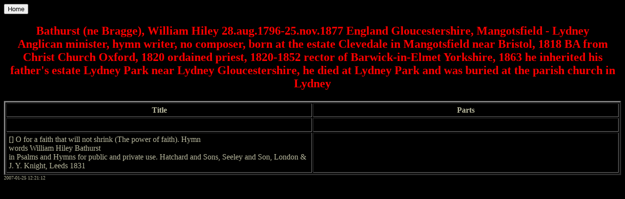

--- FILE ---
content_type: text/html; charset=utf-8
request_url: https://composers-classical-music.com/b/BathurstWilliamHiley.htm
body_size: 1326
content:
<!DOCTYPE HTML PUBLIC "-//W3C//DTD HTML 4.01 Transitional//EN"
 "http://www.w3.org/TR/html4/loose.dtd">

<html>

<head>
<title>ccm :: Bathurst, William Hiley Bathurst, William H Bathurst</title>
</head>

<body bgcolor="#000000" text="#bbbba0">

<button onClick="location.href='../'">Home</button>

<h1 align="center"><font face="Times, serif" size="5" color="#ff0000">
Bathurst (ne
Bragge), William Hiley 28.aug.1796-25.nov.1877 England Gloucestershire, Mangotsfield - Lydney<br>
Anglican minister, hymn writer, no composer, born at the estate Clevedale in Mangotsfield near Bristol, 1818 BA from Christ Church Oxford, 1820 ordained priest, 1820-1852
rector of
Barwick-in-Elmet Yorkshire, 1863 he inherited his father's estate Lydney Park near Lydney Gloucestershire, he died at Lydney Park and was buried at
the parish church in Lydney</font></h1>

<table border="3" width="100%" cellpadding="4">
  <tr>
    <th width="50%">Title</th>
    <th width="50%">Parts</th>
  </tr>
  <tr>
    <td><br>
    </td>
    <td><br>
    </td>
  </tr>
  <tr>
    <td>[] O for a faith that will not shrink (The power of faith). Hymn<br>
      words William Hiley Bathurst<br>
      in Psalms and Hymns for public and private use. Hatchard and Sons, Seeley and Son, London &amp; J. Y. Knight, Leeds 1831</td>
    <td><br>
    </td>
  </tr>
</table>
<font size=1>2007-01-25 12:21:12</font>
</body>
</html>
